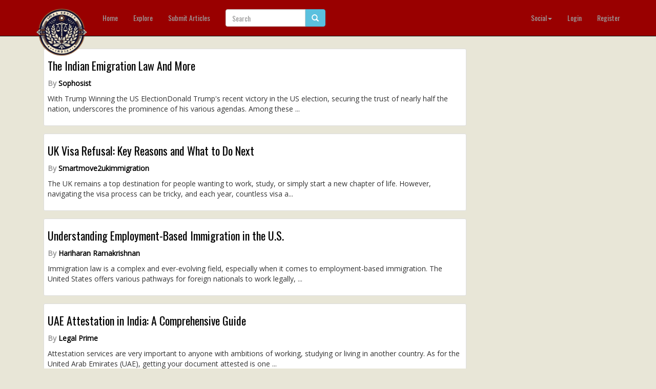

--- FILE ---
content_type: text/html; charset=UTF-8
request_url: https://www.legalserviceindia.com/legal/data_topic.php?page=2&id=21
body_size: 11634
content:

<!doctype html>
<html>
<head>
<meta charset="utf-8">
<title>Legal Service India - Law Articles - Legal Resources</title>
<meta name="description" content="Discover expert legal articles by top lawyers, advocates, law students, and scholars. Explore trending topics in constitutional law, civil law, criminal law, divorce law, legal rights, court rulings, legal advice, and case studies. Stay updated with the latest legal insights!" />
<meta name="keywords" content="law articles, legal insights, lawyers directory, legal advice, constitutional law, criminal law, civil law, divorce law, family law, corporate law, legal rights, case studies, court rulings, legal updates, law students, advocates, legal news, legal scholars, Indian law, legal research, legal blog, legal directory." />
<link rel="canonical" href="https://www.legalserviceindia.com/legal/" />
<meta name="robots" content="index, follow">
<!--Facebook Meta Tags-->
<meta property="fb:app_id"          content="724633377733408" /> 
<meta property="og:url"             content="http://www.legalserviceindia.com/legal" /> 
<meta property="og:title"           content="Legal Service India - Law Articles - Legal Resources" />
<meta property="og:description" 	content="Discover expert legal articles by top lawyers, advocates, law students, and scholars. Explore trending topics in constitutional law, civil law, criminal law, divorce law, legal rights, court rulings, legal advice, and case studies. Stay updated with the latest legal insights!" /> 
<meta property="og:image"           content="http://www.legalserviceindia.com/legal/images/logo.png" /> 
<!--End Facebook Meta Tags-->

<meta name="viewport" content="width=device-width, initial-scale=1">

<link href="favicon.ico" rel="shortcut icon" type="image/x-icon"/>

<!-- DNS Prefetch & Preconnect to reduce DNS lookup latency -->
<link rel="dns-prefetch" href="//pagead2.googlesyndication.com">
<link rel="dns-prefetch" href="//oss.maxcdn.com">
<link rel="dns-prefetch" href="//connect.facebook.net">

<link rel="preconnect" href="https://pagead2.googlesyndication.com" crossorigin>
<link rel="preconnect" href="https://oss.maxcdn.com" crossorigin>
<link rel="preconnect" href="https://connect.facebook.net" crossorigin>
<!-- End DNS hints -->

<link href="templates/default/css/bootstrap.css" rel="stylesheet" type="text/css">
<link href="templates/default/css/font-awesome.min.css" rel="stylesheet" type="text/css">
<link href="templates/default/css/style.css" rel="stylesheet" type="text/css">

<!-- HTML5 Shim and Respond.js IE8 support of HTML5 elements and media queries -->
    <!-- WARNING: Respond.js doesn't work if you view the page via file:// -->
    <!--[if lt IE 9]>
      <script src="https://oss.maxcdn.com/html5shiv/3.7.2/html5shiv.min.js"></script>
      <script src="https://oss.maxcdn.com/respond/1.4.2/respond.min.js"></script>
<![endif]-->

<script src="js/jquery.min.js"></script>	
<script src="js/bootstrap.min.js"></script>
<script async src="//pagead2.googlesyndication.com/pagead/js/adsbygoogle.js"></script>
<script>
     (adsbygoogle = window.adsbygoogle || []).push({
          google_ad_client: "ca-pub-9757683154964762",
          enable_page_level_ads: true
     });
</script>
<script async src="https://pagead2.googlesyndication.com/pagead/js/adsbygoogle.js?client=ca-pub-9757683154964762"
     crossorigin="anonymous"></script>
</head>

<body>

<div id="fb-root"></div>
<script>(function(d, s, id) {
  var js, fjs = d.getElementsByTagName(s)[0];
  if (d.getElementById(id)) return;
  js = d.createElement(s); js.id = id;
  js.src = "//connect.facebook.net/en_US/sdk.js#xfbml=1&appId=294865540695703&version=v2.0";
  fjs.parentNode.insertBefore(js, fjs);
}(document, 'script', 'facebook-jssdk'));</script>


<div id="wrap">
<nav class="navbar navbar-inverse navbar-fixed-top" role="navigation">
  <div class="container-fluid">
<div class="container">
    <!-- Brand and toggle get grouped for better mobile display -->
    <div class="navbar-header">
      <button type="button" class="navbar-toggle" data-toggle="collapse" data-target="#bs-example-navbar-collapse-1">
        <span class="sr-only">Toggle navigation</span>
        <span class="icon-bar"></span>
        <span class="icon-bar"></span>
        <span class="icon-bar"></span>
      </button>
      <a class="navbar-brand" href="index.html"><img src="images/logo.png" class="logo" alt=""></a>
    </div>

    <!-- Collect the nav links, forms, and other content for toggling -->
    <div class="collapse navbar-collapse" id="bs-example-navbar-collapse-1">
      <ul class="nav navbar-nav">
        <li><a href="/Legal-Articles/">Home</a></li>
        <li><a href="explore.html">Explore</a></li>
        <li><a href="/Legal-Articles/submit/">Submit Articles</a></li>

</ul>

       <form class="navbar-form navbar-left" role="search" name="srch-term" id="srch-term" method="get" action="search.php">
        <div class="input-group">
            <input type="text" class="form-control" id="term" name="term" placeholder="Search">
            <div class="input-group-btn">
                <button class="btn btn-info" type="submit"><i class="glyphicon glyphicon-search"></i></button>
            </div>
        </div>
        </form>
      <ul class="nav navbar-nav navbar-right">
      
      <li class="dropdown">
          <a href="#" class="dropdown-toggle" data-toggle="dropdown">Social<span class="caret"></span></a>
          <ul class="dropdown-menu" role="menu">
                    	<li><a href="https://www.facebook.com/legalservicesind"><span class="fa fa-facebook-official"></span>&nbsp;&nbsp;Facebook</a></li>
            
            <li><a href="https://twitter.com/legalserviceind"><span class="fa fa-twitter-square"></span>&nbsp;&nbsp;Twitter</a></li>
                      </ul>
        </li>
      
     
               	<li><a href="/Legal-Articles/login/">Login</a></li>
        <li><a href="/Legal-Articles/register/">Register</a></li>
              </ul>
    </div><!-- /.navbar-collapse -->
    </div><!--container-->
  </div><!-- /.container-fluid -->
</nav>

<div class="container pull-bottom">



<div class="col-md-9" id="display-posts">


<div class="post-box">

<div class="post-bottom">
<a href="article-19024-the-indian-emigration-law-and-more.html">
<h1>The Indian Emigration Law And More</h1>
</a>
<a href="article-19024-the-indian-emigration-law-and-more.html">
</a>
<div class="post-info-bottom">By <a href="author-58545-sophosist.html">Sophosist</a></div>

<p>With Trump Winning the US ElectionDonald Trump's recent victory in the US election, securing the trust of nearly 
half the nation, underscores the prominence of his various agendas. Among these 
...</p>

</div><!--post-->
</div><!--post-box-->


<div class="post-box">

<div class="post-bottom">
<a href="article-18426-uk-visa-refusal-key-reasons-and-what-to-do-next.html">
<h1>UK Visa Refusal: Key Reasons and What to Do Next</h1>
</a>
<a href="article-18426-uk-visa-refusal-key-reasons-and-what-to-do-next.html">
</a>
<div class="post-info-bottom">By <a href="author-59927-thesmartmove2ukimmigration-gmail-com.html">Smartmove2ukimmigration</a></div>

<p>The UK remains a top destination for people wanting to work, study, or simply 
start a new chapter of life.

However, navigating the visa process can be tricky, and each year, countless 
visa a...</p>

</div><!--post-->
</div><!--post-box-->


<div class="post-box">

<div class="post-bottom">
<a href="article-18238-understanding-employment-based-immigration-in-the-u-s-.html">
<h1>Understanding Employment-Based Immigration in the U.S.</h1>
</a>
<a href="article-18238-understanding-employment-based-immigration-in-the-u-s-.html">
</a>
<div class="post-info-bottom">By <a href="author-5092-hariharan.html">Hariharan Ramakrishnan</a></div>

<p>Immigration law is a complex and ever-evolving field, especially when it 
comes to employment-based immigration. The United States offers various pathways 
for foreign nationals to work legally, ...</p>

</div><!--post-->
</div><!--post-box-->


<div class="post-box">

<div class="post-bottom">
<a href="article-18189-uae-attestation-in-india-a-comprehensive-guide.html">
<h1>UAE Attestation in India: A Comprehensive Guide</h1>
</a>
<a href="article-18189-uae-attestation-in-india-a-comprehensive-guide.html">
</a>
<div class="post-info-bottom">By <a href="author-60212-legal-prime.html">Legal Prime</a></div>

<p>Attestation services are very important to anyone with ambitions of working, 
studying or living in another country. As for the United Arab Emirates (UAE), 
getting your document attested is one ...</p>

</div><!--post-->
</div><!--post-box-->


<div class="post-box">

<div class="post-bottom">
<a href="article-17084-how-to-submit-an-exceptional-ilr-application.html">
<h1>How to Submit an Exceptional ILR Application</h1>
</a>
<a href="article-17084-how-to-submit-an-exceptional-ilr-application.html">
</a>
<div class="post-info-bottom">By <a href="author-59563-smartmove2uk.html">The SmartMove2UK Immigration</a></div>

<p>Applying for Indefinite Leave to Remain (ILR) is a significant step for 
non-UK nationals seeking to make the UK their permanent home. This guide 
provides essential information on eligibility cr...</p>

</div><!--post-->
</div><!--post-box-->


<div class="post-box">

<div class="post-bottom">
<a href="article-16610-gaza-bridging-the-gulf-of-conflict.html">
<h1>Gaza: Bridging the Gulf of Conflict</h1>
</a>
<a href="article-16610-gaza-bridging-the-gulf-of-conflict.html">
</a>
<div class="post-info-bottom">By <a href="author-59530-deekshita-m.html">Deekshita M</a></div>

<p>The Gaza conflict is a long-standing and deeply entrenched struggle between 
Israel and various Palestinian factions, notably Hamas, over control and 
sovereignty in the Gaza Strip. Situated on t...</p>

</div><!--post-->
</div><!--post-box-->


<div class="post-box">

<div class="post-bottom">
<a href="article-16559-understanding-the-financial-criteria-for-the-uk-spouse-visa-the-smartmove2uk-insights.html">
<h1>Understanding the Financial Criteria for the UK Spouse Visa: The SmartMove2UK...</h1>
</a>
<a href="article-16559-understanding-the-financial-criteria-for-the-uk-spouse-visa-the-smartmove2uk-insights.html">
</a>
<div class="post-info-bottom">By <a href="author-59563-smartmove2uk.html">The SmartMove2UK Immigration</a></div>

<p>Are you planning to apply for a UK Spouse Visa to join your partner in the 
UK? One of the key factors that determine your eligibility is meeting the 
financial criteria set by the UK government....</p>

</div><!--post-->
</div><!--post-box-->


<div class="post-box">

<div class="post-bottom">
<a href="article-15682-theories-of-citizenship-civic-republican-theory.html">
<h1>Theories Of Citizenship: Civic Republican Theory</h1>
</a>
<a href="article-15682-theories-of-citizenship-civic-republican-theory.html">
</a>
<div class="post-info-bottom">By <a href="author-54557-pvs-sailaja.html">Prabha venkata satya sailaja</a></div>

<p>Theories of citizenship encompass a range of philosophical, political, and 
sociological perspectives that seek to understand the nature, rights, and 
responsibilities of citizenship within socie...</p>

</div><!--post-->
</div><!--post-box-->


<div class="post-box">

<div class="post-bottom">
<a href="article-15658-modern-citizenship-and-citizenship-in-the-age-of-globalization.html">
<h1>Modern Citizenship And Citizenship In The Age Of Globalization</h1>
</a>
<a href="article-15658-modern-citizenship-and-citizenship-in-the-age-of-globalization.html">
</a>
<div class="post-info-bottom">By <a href="author-54557-pvs-sailaja.html">Prabha venkata satya sailaja</a></div>

<p>Modern citizenship and citizenship in the age of globalization are closely 
intertwined concepts that reflect the evolving nature of citizenship in a world 
characterized by increased interconnec...</p>

</div><!--post-->
</div><!--post-box-->


<div class="post-box">

<div class="post-bottom">
<a href="article-12685-the-stateless-status-of-tibetans-in-india-a-pressing-issue-towards-integration.html">
<h1>The Stateless Status Of Tibetans In India: A Pressing Issue Towards Integration</h1>
</a>
<a href="article-12685-the-stateless-status-of-tibetans-in-india-a-pressing-issue-towards-integration.html">
</a>
<div class="post-info-bottom">By <a href="author-54218-harina-bains.html">Harina Bains</a></div>

<p>The Tibetan diaspora is a significant community residing in India, comprising 
refugees who fled their homeland following the Chinese occupation of Tibet. 
Despite their decades-long presence, Ti...</p>

</div><!--post-->
</div><!--post-box-->


<div class="post-box">

<div class="post-bottom">
<a href="article-11461-northeast-insurgency.html">
<h1>Northeast Insurgency</h1>
</a>
<a href="article-11461-northeast-insurgency.html">
</a>
<div class="post-info-bottom">By <a href="author-50548-lakshyadeep2004.html">Lakshyadeep verma</a></div>

<p>The Northeast is the most crucial part of India and is known for its cultural 
diversity. There are more than 200 different ethnic groups living there, each 
with its own customs, dialects, and t...</p>

</div><!--post-->
</div><!--post-box-->


<div class="post-box">

<div class="post-bottom">
<a href="article-10683-what-are-some-of-the-obstacles-the-indian-passport-office-is-facing-and-how-is-it-overcoming-them-.html">
<h1>What Are Some Of The Obstacles The Indian Passport Office Is Facing And How I...</h1>
</a>
<a href="article-10683-what-are-some-of-the-obstacles-the-indian-passport-office-is-facing-and-how-is-it-overcoming-them-.html">
</a>
<div class="post-info-bottom">By <a href="author-49275-abraham-.html">Abraham Mutazu </a></div>

<p>Indian people must obtain passports through the Indian Passport Office. The 
passport office works hard to offer quick and effective services, but there are 
a number of challenges that could hin...</p>

</div><!--post-->
</div><!--post-box-->


<div class="post-box">

<div class="post-bottom">
<a href="article-9450-citizenship-and-rights-of-citizen-of-india.html">
<h1>Citizenship And Rights Of Citizen Of India</h1>
</a>
<a href="article-9450-citizenship-and-rights-of-citizen-of-india.html">
</a>
<div class="post-info-bottom">By <a href="author-48865-jivesh-nandan.html">Jivesh Nandan</a></div>

<p>After 3 June 1947 when lord Mountbatten announced his intention to scrap the 
cabinet mission plan and introduced "Indian Independence act 1947", it was 
decided that British India will be divide...</p>

</div><!--post-->
</div><!--post-box-->


<div class="post-box">

<div class="post-bottom">
<a href="article-7846-all-you-need-to-know-about-skilled-independent-visa-subclass-189-australia.html">
<h1>All You Need To Know About Skilled Independent Visa Subclass 189 Australia</h1>
</a>
<a href="article-7846-all-you-need-to-know-about-skilled-independent-visa-subclass-189-australia.html">
</a>
<div class="post-info-bottom">By <a href="author-2536-migrationagentperthwa.html">Migration Agent Perth, WA</a></div>

<p>Australia is an immensely well-known goal among forthcoming settlers over the 
world. The nation likewise has a wide scope of visa programs for individuals who 
wish to relocate to the nation and...</p>

</div><!--post-->
</div><!--post-box-->


<div class="post-box">

<div class="post-bottom">
<a href="article-6812-war-crimes-in-the-light-of-islamic-law-and-international-humanitarian-law-with-special-reference-to-afghanistan.html">
<h1>War Crimes in the light of Islamic Law and International Humanitarian Law wit...</h1>
</a>
<a href="article-6812-war-crimes-in-the-light-of-islamic-law-and-international-humanitarian-law-with-special-reference-to-afghanistan.html">
</a>
<div class="post-info-bottom">By <a href="author-2950-.html"></a></div>

<p> This article provides an overview of the principles of war in Islam, Introducing 
the topic, it briefly discusses the roots, sources and features of Islamic war 
law. This discussion reveals the...</p>

</div><!--post-->
</div><!--post-box-->


<div class="post-box">

<div class="post-bottom">
<a href="article-6360-citizenship-and-sedition-laws-that-need-clarity.html">
<h1>Citizenship and Sedition - Laws That Need Clarity</h1>
</a>
<a href="article-6360-citizenship-and-sedition-laws-that-need-clarity.html">
</a>
<div class="post-info-bottom">By <a href="author-13192-jaagatjotsingh.html">Jaagatjot SIngh</a></div>

<p>Currently, Human security is on a qui vive now day, as there are people 
around the world either fighting terrorism, genocide, war, natural disasters, 
economic breakdowns, poverty, stringent polit...</p>

</div><!--post-->
</div><!--post-box-->


<div class="post-box">

<div class="post-bottom">
<a href="article-6244-immigration-in-uk-before-eu.html">
<h1>Immigration in UK before EU</h1>
</a>
<a href="article-6244-immigration-in-uk-before-eu.html">
</a>
<div class="post-info-bottom">By <a href="author-12971-ashertomar.html">Asher and Tomar</a></div>

<p>If you have been in the UK for 10 continuous years, you are eligible for 
indefinite leave to remain in the country. An immigration lawyer can help you 
get a visa rather than applying yourself....</p>

</div><!--post-->
</div><!--post-box-->


<div class="post-box">

<div class="post-bottom">
<a href="article-6083-default-in-contractual-obligations-and-gst-implication-during-covid-19.html">
<h1>Default In Contractual Obligations And GST Implication During Covid-19</h1>
</a>
<a href="article-6083-default-in-contractual-obligations-and-gst-implication-during-covid-19.html">
</a>
<div class="post-info-bottom">By <a href="author-3992-mohd-aqib-aslam.html">Mohd Aqib Aslam</a></div>

<p>COVID-19 consequences have already been faced by the business concerning the 
ability to honour their commitments. Several businesses are left with no other 
choices but to accommodate with inade...</p>

</div><!--post-->
</div><!--post-box-->


<div class="post-box">

<div class="post-bottom">
<a href="article-5897-indian-immigration-laws-and-policies.html">
<h1>Indian Immigration Laws and Policies</h1>
</a>
<a href="article-5897-indian-immigration-laws-and-policies.html">
</a>
<div class="post-info-bottom">By <a href="author-12315-sanjay-krishna.html">Sanjay krishna</a></div>

<p>People started migrating in significant numbers as an era of globalization in 
pursuit of economic, political, and social stability. India, a country of 
diverse ethnicities and cultures, attract...</p>

</div><!--post-->
</div><!--post-box-->


<div class="post-box">

<div class="post-bottom">
<a href="article-5400-travelling-to-india-laws-to-keep-in-mind.html">
<h1>Travelling to India- Laws to keep in mind</h1>
</a>
<a href="article-5400-travelling-to-india-laws-to-keep-in-mind.html">
</a>
<div class="post-info-bottom">By <a href="author-1855-shreya-legal.html">Shreya Saxena</a></div>

<p>Synopsis:
The following article contains a deep analysis of the Tourism Laws in 
our country that shall be kept in mind by each and every International 
individual touring the country or decidin...</p>

</div><!--post-->
</div><!--post-box-->


<div class="post-box">

<div class="post-bottom">
<a href="article-5218-moral-turpitude-in-passport-act-v-s-conviction-u-s-290-ipc-and-103-kpa.html">
<h1>Moral Turpitude In Passport Act v/s Conviction U/S 290 IPC And 103 KPA</h1>
</a>
<a href="article-5218-moral-turpitude-in-passport-act-v-s-conviction-u-s-290-ipc-and-103-kpa.html">
</a>
<div class="post-info-bottom">By <a href="author-10750-sharfa-khan-.html">Sharfa I khan</a></div>

<p>Jordan v. DiGeorge 341 U.S.223: 95 L ed.886, 289 U.S.422. The 
expression 'moral turpitude' is not defined anywhere. But it means anything done 
contrary to justice, honesty, modesty or good mora...</p>

</div><!--post-->
</div><!--post-box-->


<div class="post-box">

<div class="post-bottom">
<a href="article-5193-rohinyas-the-state-identity-crisis.html">
<h1>Rohinyas: The State Identity Crisis</h1>
</a>
<a href="article-5193-rohinyas-the-state-identity-crisis.html">
</a>
<div class="post-info-bottom">By <a href="author-11030-divya-praveen-kumar-jain.html">Divya Praveen Kumar Jain</a></div>

<p>The Rohingya refugee crisis is a genocidal humanitarian disaster that has grown 
rapidly in numbers and yet, not everyone is aware of what exactly is happening 
to these people. This is an intens...</p>

</div><!--post-->
</div><!--post-box-->


<div class="post-box">

<div class="post-bottom">
<a href="article-4712-xenophobia.html">
<h1>Xenophobia</h1>
</a>
<a href="article-4712-xenophobia.html">
</a>
<div class="post-info-bottom">By <a href="author-9886-daaab123.html">Dev Ahuja</a></div>

<p>This paper analyzes a racial disease that despises the foreigners that is 
Xenophobia residing in a particular country. This Xenophobic discrimination is 
one of the biggest compeer challenges fa...</p>

</div><!--post-->
</div><!--post-box-->


<div class="post-box">

<div class="post-bottom">
<a href="article-4571-legal-overview-of-the-status-of-tibetans-in-india.html">
<h1>Legal Overview of the Status of Tibetans in India</h1>
</a>
<a href="article-4571-legal-overview-of-the-status-of-tibetans-in-india.html">
</a>
<div class="post-info-bottom">By <a href="author-0-.html"></a></div>

<p>
India has been extraordinarily generous to the Tibetan people: it has allowed 
Tibetans to enter India and, with respect to the first wave of arrivals, to 
develop settlements, schools, and med...</p>

</div><!--post-->
</div><!--post-box-->


<div class="post-box">

<div class="post-bottom">
<a href="article-4431-immigration-justice-in-closed-and-open-borders-in-globalizing-world.html">
<h1>Immigration Justice in closed and open borders in globalizing world</h1>
</a>
<a href="article-4431-immigration-justice-in-closed-and-open-borders-in-globalizing-world.html">
</a>
<div class="post-info-bottom">By <a href="author-9130-mitisha.html">MITISHA KOTECHA</a></div>

<p>Social justice is not only limited to humanitarianism. Social justice 
provides basic principles of equity, equality, rights to each and every 
individual living in a society irrespective of any fo...</p>

</div><!--post-->
</div><!--post-box-->


<div class="post-box">

<div class="post-bottom">
<a href="article-4179-the-need-for-an-asylum-law.html">
<h1>The need for an Asylum Law</h1>
</a>
<a href="article-4179-the-need-for-an-asylum-law.html">
</a>
<div class="post-info-bottom">By <a href="author-6459-wpranav11.html">Pranav Avinash Wadhawankar</a></div>

<p>Refugees are not terrorists. They are usually the primary victims of 
terrorism-Ant�nio 
Manuel de Oliveira Guterres. 

What is Asylum Law?Asylum in a natural translation to English would mean;...</p>

</div><!--post-->
</div><!--post-box-->


<div class="post-box">

<div class="post-bottom">
<a href="article-3602-methods-of-acquiring-and-losing-of-citizenship-under-indian-citizenship-act.html">
<h1>Methods of Acquiring and Losing of Citizenship under Indian Citizenship Act</h1>
</a>
<a href="article-3602-methods-of-acquiring-and-losing-of-citizenship-under-indian-citizenship-act.html">
</a>
<div class="post-info-bottom">By <a href="author-7471-hari07.html">B Hari Prasath</a></div>

<p>A Citizen of a State is a person who enjoys full civil and political rights. 
State and Citizens are duty bound towards each other. Citizenship in India is 
not only based upon constitutional provi...</p>

</div><!--post-->
</div><!--post-box-->


<div class="post-box">

<div class="post-bottom">
<a href="article-2737-bodo-accord-from-chaos-to-peace.html">
<h1>Bodo Accord: From Chaos To Peace</h1>
</a>
<a href="article-2737-bodo-accord-from-chaos-to-peace.html">
</a>
<div class="post-info-bottom">By <a href="author-5554-ved.html">Ved Prakash </a></div>

<p>It has been stated by many scholars and eminent persons that a long fight, 
struggle and problems are hidden behind every success or every good thing that 
happens[1]�and so is the case with the Bo...</p>

</div><!--post-->
</div><!--post-box-->


<div class="post-box">

<div class="post-bottom">
<a href="article-2128-protection-of-refugees-and-asylum-seekers.html">
<h1>Protection Of Refugees And Asylum Seekers</h1>
</a>
<a href="article-2128-protection-of-refugees-and-asylum-seekers.html">
</a>
<div class="post-info-bottom">By <a href="author-2950-.html"></a></div>

<p>It is a general conception that refugees are vulnerable people, who come to seek 
protection from prosecution, experience further breaches of their human rights 
as a consequence of our system of m...</p>

</div><!--post-->
</div><!--post-box-->


<div class="post-box">

<div class="post-bottom">
<a href="article-1921-a-critical-analysis-on-citizenship-amendment-act-2019.html">
<h1>A Critical Analysis On Citizenship Amendment Act, 2019</h1>
</a>
<a href="article-1921-a-critical-analysis-on-citizenship-amendment-act-2019.html">
</a>
<div class="post-info-bottom">By <a href="author-4352-nirmal-17.html">Nirmal Aditya</a></div>

<p>The citizenship Amendment Act 2019, which has been passed as bill by obtaining 
majority from both the houses of the parliament on 11th December 2019 and The 
same was given assent by the Hon'ble P...</p>

</div><!--post-->
</div><!--post-box-->


<div class="post-box">

<div class="post-bottom">
<a href="article-1739-know-the-eligibility-criteria-for-visa-subclass-186.html">
<h1>Know The Eligibility Criteria For Visa Subclass 186</h1>
</a>
<a href="article-1739-know-the-eligibility-criteria-for-visa-subclass-186.html">
</a>
<div class="post-info-bottom">By <a href="author-3947-chetan-sharma.html">Chetan Sharma</a></div>

<p>The Employer Nomination Scheme Subclass 186 gives an opportunity to talented 
representatives to live and work in Australia for an inconclusive timespan. 
Additionally, an individual is permitted t...</p>

</div><!--post-->
</div><!--post-box-->


<div class="post-box">

<div class="post-bottom">
<a href="article-1412-the-unholy-marriage-between-caa-and-nrc.html">
<h1>The Unholy marriage between CAA and NRC</h1>
</a>
<a href="article-1412-the-unholy-marriage-between-caa-and-nrc.html">
</a>
<div class="post-info-bottom">By <a href="author-2882-chandra-sekhar-anjuru.html">Chandra Sekhar Anjuru</a></div>

<p>There are widespread protests against Citizenship Amendment Act and NRC after 
Parliament had passed the Citizenship Amendment Bill, 2019. There is another 
side support for CAA from some section...</p>

</div><!--post-->
</div><!--post-box-->


<div class="post-box">

<div class="post-bottom">
<a href="article-1243-important-documents-to-carry-when-relocating-abroad.html">
<h1>Important Documents to Carry when Relocating Abroad</h1>
</a>
<a href="article-1243-important-documents-to-carry-when-relocating-abroad.html">
</a>
<div class="post-info-bottom">By <a href="author-3142-keithortiz.html">Keithortiz</a></div>

<p>Moving to a new country involves shifting, from where you had established 
contacts to an entirely new location. The process consists of a lot of 
paperwork. When you have a short period to prepare...</p>

</div><!--post-->
</div><!--post-box-->


<div class="post-box">

<div class="post-bottom">
<a href="article-1229-bureau-of-immigration-in-india.html">
<h1>Bureau of Immigration in India</h1>
</a>
<a href="article-1229-bureau-of-immigration-in-india.html">
</a>
<div class="post-info-bottom">By <a href="author-3034-adv-tchoudhury.html">Tarun Choudhury</a></div>

<p>There are 82 Immigration Check Posts all over India, catering to
international traffic. Out of these, 27 ICPs are functioning under the BoI,
while the remaining is being managed by the concerned St...</p>

</div><!--post-->
</div><!--post-box-->


<div class="post-box">

<div class="post-bottom">
<a href="article-1120-the-homecoming-of-a-prisoner-under-the-repatriation-of-prisoners-act-2003.html">
<h1>The Homecoming of A Prisoner Under The Repatriation of Prisoners Act, 2003</h1>
</a>
<a href="article-1120-the-homecoming-of-a-prisoner-under-the-repatriation-of-prisoners-act-2003.html">
</a>
<div class="post-info-bottom">By <a href="author-2847-iamdhruvn.html">Dhruv Nyayadhish</a></div>

<p>This Article is in light of the recent repatriation and human rights 
violation faced by Indian citizens imprisoned in foreign prisons. The word Repatriation[2] means the process of returning an as...</p>

</div><!--post-->
</div><!--post-box-->


<div class="post-box">

<div class="post-bottom">
<a href="article-1082-eligibility-criteria-for-visa-subclass-500.html">
<h1>Eligibility Criteria for Visa Subclass 500</h1>
</a>
<a href="article-1082-eligibility-criteria-for-visa-subclass-500.html">
</a>
<div class="post-info-bottom">By <a href="author-2536-migrationagentperthwa.html">Migration Agent Perth, WA</a></div>

<p> • You must provide confirmation of enrollment (COE) which is signed by any 
CRICOS registered Australian education institute.
  • You have to submit overseas student health cover (OSHC) with ...</p>

</div><!--post-->
</div><!--post-box-->


<div class="post-box">

<div class="post-bottom">
<a href="article-955-redundancy-of-interstate-migrant-workmen-act-1979.html">
<h1>Redundancy of Interstate Migrant Workmen Act, 1979</h1>
</a>
<a href="article-955-redundancy-of-interstate-migrant-workmen-act-1979.html">
</a>
<div class="post-info-bottom">By <a href="author-2545-sanjay11.html">Sanjay E</a></div>

<p>Migration of human beings in the search of better opportunities is an ongoing 
cosmopolitan process which started almost 1.75 million years back by Homo 
erectus in Africa.[1]

The reasons for migr...</p>

</div><!--post-->
</div><!--post-box-->


<div class="post-box">

<div class="post-bottom">
<a href="article-933-how-to-get-student-guardian-visa-590.html">
<h1>How To Get Student Guardian Visa 590</h1>
</a>
<a href="article-933-how-to-get-student-guardian-visa-590.html">
</a>
<div class="post-info-bottom">By <a href="author-2520-isamigrationadelaide.html">ISA Migrations</a></div>

<p>Student guardian visa subclass 590 allows you to stay in Australia as a guardian or custodian or relative of an overseas student who is pursuing an education course in Australia. 590 student guardi...</p>

</div><!--post-->
</div><!--post-box-->


<div class="post-box">

<div class="post-bottom">
<a href="article-342-solution-of-nri-children-legal-needs-to-avoid-detention-in-us.html">
<h1>Solution of NRI Children Legal Needs to Avoid Detention In US</h1>
</a>
<a href="article-342-solution-of-nri-children-legal-needs-to-avoid-detention-in-us.html">
</a>
<div class="post-info-bottom">By <a href="author-33-semlovelysharma.html">Lovely Sharma</a></div>

<p>The Trump administration sticks to its 'zero tolerance' policy over 
undocumented immigration to the US. Its every single move is proving a fear 
factor for the non-residents of India, especially. ...</p>

</div><!--post-->
</div><!--post-box-->


<div class="post-box">

<div class="post-bottom">
<a href="article-215-get-certificate-attestation-for-visa-avoiding-these-mistakes.html">
<h1>Get Certificate Attestation for Visa Avoiding These Mistakes</h1>
</a>
<a href="article-215-get-certificate-attestation-for-visa-avoiding-these-mistakes.html">
</a>
<div class="post-info-bottom">By <a href="author-33-semlovelysharma.html">Lovely Sharma</a></div>

<p>Is your visa application rejected?
Be it the USA, UAE or UK, you must have the contextual visa. What makes sense to 
the word ‘Contextual' is that you should have a travel visa if you're visiti...</p>

</div><!--post-->
</div><!--post-box-->


<div class="post-box">

<div class="post-bottom">
<a href="article-127-police-clearance-certificate-for-visa-in-india.html">
<h1>Police Clearance Certificate for Visa in India</h1>
</a>
<a href="article-127-police-clearance-certificate-for-visa-in-india.html">
</a>
<div class="post-info-bottom">By <a href="author-33-semlovelysharma.html">Lovely Sharma</a></div>

<p>Do you know that your visa application can be rejected?
Or, you may have to face off delay in your visa processing. Why?

It’s just because you may have forgotten attaching a PCC. It’s the p...</p>

</div><!--post-->
</div><!--post-box-->


<div class="post-box">

<div class="post-bottom">
<a href="article-105-are-nris-eligible-to-appear-in-civil-services-exam-in-india-.html">
<h1>Are NRIs Eligible to Appear in Civil Services Exam in India?</h1>
</a>
<a href="article-105-are-nris-eligible-to-appear-in-civil-services-exam-in-india-.html">
</a>
<div class="post-info-bottom">By <a href="author-33-semlovelysharma.html">Lovely Sharma</a></div>

<p>The non-resident diaspora across the world is willing to participate in the 
Civil Services exam. Pravasi Bhartiya Divas emerges as a great platform to 
remove the rift of physical distance. It d...</p>

</div><!--post-->
</div><!--post-box-->


<div class="post-box">

<div class="post-bottom">
<a href="article-90-law-of-extradition-and-treaties-with-some-countries-at-international-level.html">
<h1>Law of Extradition and Treaties with some countries at international level</h1>
</a>
<a href="article-90-law-of-extradition-and-treaties-with-some-countries-at-international-level.html">
</a>
<div class="post-info-bottom">By <a href="author-173-abhishek-puri.html">Abhishek Puri</a></div>

<p>Generally, each state is having jurisdiction all over the persons residing in 
their territory but sometimes there may be cases when a person after committing 
a crime may move or run to any othe...</p>

</div><!--post-->
</div><!--post-box-->


<div class="post-box">

<div class="post-bottom">
<a href="article-79-uscis-will-accept-h1b-visa-petitions-from-april1-2018.html">
<h1>USCIS Will Accept H1B Visa Petitions from April1, 2018</h1>
</a>
<a href="article-79-uscis-will-accept-h1b-visa-petitions-from-april1-2018.html">
</a>
<div class="post-info-bottom">By <a href="author-33-semlovelysharma.html">Lovely Sharma</a></div>

<p>Are you willing to be employed in the USA?
The previous year (2017) proved not a good one for the aspirants who intended to 
work there. Those who had filed a petition to get H1B visa underwent a...</p>

</div><!--post-->
</div><!--post-box-->


<nav id="page-nav"><a href="data_topic.php?page=2&id=21"></a></nav>

<script src="js/jquery.infinitescroll.min.js"></script>
	<script src="js/manual-trigger.js"></script>
	
	<script>
	
	
	$('#display-posts').infinitescroll({
		navSelector  : '#page-nav',    // selector for the paged navigation 
      	nextSelector : '#page-nav a',  // selector for the NEXT link (to page 2)
      	itemSelector : '.post-box',     //
		loading: {
          				finishedMsg: 'No more articles to load.',
          				
	}
	}, function(newElements, data, url){
		
	});	

</script>

</div><!--col-md-8-->

</div><!--container-->


<style>
.footer-container {
    background-color: #E8E6D7;
    color: #222;
    padding: 30px 15px;
    text-align: center;
}
.footer-title {
    font-size: 20px;
    font-weight: bold;
    margin-bottom: 15px;
    text-transform: uppercase;
    color: #d4a017;
}
.footer-links {
    display: grid;
    grid-template-columns: repeat(4, 1fr);
    gap: 20px;
    justify-content: center;
    max-width: 1200px;
    margin: 0 auto;
    text-align: left;
}
.footer-links ul {
    list-style: none;
    padding: 0;
    margin: 0;
}
.footer-links li {
    margin: 8px 0;
}
.footer-links a {
    text-decoration: none;
    color: #222;
    font-size: 16px;
    transition: 0.3s;
}
.footer-links a:hover {
    color: #d4a017;
    text-decoration: underline;
}
.footer-highlight {
    font-weight: bold;
    color: #d4a017;
}
</style>
<div class="footer-container">
    <div class="footer-title">Top Lawyers in India - Search by City</div>
    <div class="footer-links">
        <ul>
            <li><a href="/lawyers/delhi.htm" class="footer-highlight" title="Best Lawyers in Delhi - Legal Experts">Delhi Lawyers</a></li>
            <li><a href="/lawyers/chandigarh.htm" title="Find Top Advocates in Chandigarh">Chandigarh Lawyers</a></li>
            <li><a href="/lawyers/allahabad.htm" title="Experienced Lawyers in Allahabad">Allahabad Lawyers</a></li>
            <li><a href="/lawyers/lucknow.htm" title="Trusted Legal Advisors in Lucknow">Lucknow Lawyers</a></li>
            <li><a href="/lawyers/noida.htm" title="Top Noida Law Firms & Lawyers">Noida Lawyers</a></li>
            <li><a href="/lawyers/gurgaon.htm" class="footer-highlight" title="Best Legal Services in Gurgaon">Gurgaon Lawyers</a></li>
        </ul>
        <ul>
            <li><a href="/lawyers/faridabad.htm" title="Expert Advocates in Faridabad">Faridabad Lawyers</a></li>
            <li><a href="/lawyers/jalandhar.htm" title="Legal Consultants in Jalandhar">Jalandhar Lawyers</a></li>
            <li><a href="/lawyers/vapi.htm" title="Lawyers & Law Firms in Vapi">Vapi Lawyers</a></li>
            <li><a href="/lawyers/cochin.htm" class="footer-highlight" title="Top Advocates in Cochin">Cochin Lawyers</a></li>
            <li><a href="/lawyers/rajkot.htm" title="Rajkot’s Leading Legal Experts">Rajkot Lawyers</a></li>
            <li><a href="/lawyers/jodhpur.htm" title="Jodhpur’s Best Legal Advisors">Jodhpur Lawyers</a></li>
        </ul>
        <ul>
            <li><a href="/lawyers/bombay.htm" class="footer-highlight" title="Best Mumbai Lawyers & Legal Advisors">Mumbai Lawyers</a></li>
            <li><a href="/lawyers/pune.htm" title="Find Pune Advocates & Law Firms">Pune Lawyers</a></li>
            <li><a href="/lawyers/nagpur.htm" title="Expert Legal Consultants in Nagpur">Nagpur Lawyers</a></li>
            <li><a href="/lawyers/nashik.htm" title="Top Nashik Law Experts & Attorneys">Nashik Lawyers</a></li>
            <li><a href="/lawyers/ahmedabad.htm" class="footer-highlight" title="Best Lawyers in Ahmedabad for Legal Solutions">Ahmedabad Lawyers</a></li>
            <li><a href="/lawyers/surat.htm" title="Surat’s Leading Law Firms & Advocates">Surat Lawyers</a></li>
        </ul>
        <ul>
            <li><a href="/lawyers/calcutta.htm" class="footer-highlight" title="Top-Rated Kolkata Lawyers & Law Firms">Kolkata Lawyers</a></li>
            <li><a href="/lawyers/siliguri.htm" title="Best Siliguri Advocates & Legal Experts">Siliguri Lawyers</a></li>
            <li><a href="/lawyers/jaipur.htm" title="Find Experienced Lawyers in Jaipur">Jaipur Lawyers</a></li>
            <li><a href="/lawyers/ludhiana.htm" title="Ludhiana’s Top Legal Experts & Attorneys">Ludhiana Lawyers</a></li>
            <li><a href="/lawyers/chennai.htm" class="footer-highlight" title="Chennai’s Most Experienced Lawyers">Chennai Lawyers</a></li>
            <li><a href="/lawyers/hyderabad.htm" class="footer-highlight" title="Top Hyderabad Law Experts & Attorneys">Hyderabad Lawyers</a></li>
        </ul>
    </div>
</div>
<div class="container">
<img border="0" src="/images/celebrating.png" alt="legal service India.com - Celebrating 20 years in Service"><br><br>
<span class="pull-left"><a href="https://www.legalserviceindia.com">Home</a> | <a href="https://www.legalserviceindia.com/lawyers/lawyers_home.htm">Lawyers</a> |
<a target="_blank" href="https://legalserviceindia.com/">
Events</a> | <a href="https://www.legalserviceindia.com/editorial-board.htm">Editorial 
Team</a> | <a  href="privacy_policy.html">Privacy Policy</a> | <a  href="tos.html">Terms of Use</a> | 
<a target="_blank" href="https://www.legalservicesindia.com/lawyers/amazon_auto_links/law-books/">
Law Books</a> | <a href="rss.php">RSS Feeds</a> | <a href="contact_us.html">Contact Us</a></span><br><br>
<span class="right">Legal Service India.com is Copyrighted under the Registrar of Copyright Act (Govt of India) &copy; 2000-2026
<br>ISBN No: 978-81-928510-0-6<br><br></span></div><!--container-->
<br>
<br>
<br>
<br>
<br>
<br>
<br>
<script async src="https://pagead2.googlesyndication.com/pagead/js/adsbygoogle.js?client=ca-pub-9757683154964762"
     crossorigin="anonymous"></script>
</footer>

</div><!--wrap-->
<script>
  const observer = new MutationObserver(mutations => {
    for (const mutation of mutations) {
      for (const node of mutation.addedNodes) {
        if (
          node.tagName === 'SCRIPT' &&
          node.src && node.src.trim() !== ''
        ) {
          console.warn('Blocked dynamically injected external script:', node.src);
          node.remove();
        }
      }
    }
  });

  observer.observe(document.documentElement, {
    childList: true,
    subtree: true
  });
</script>
<script defer src="https://static.cloudflareinsights.com/beacon.min.js/vcd15cbe7772f49c399c6a5babf22c1241717689176015" integrity="sha512-ZpsOmlRQV6y907TI0dKBHq9Md29nnaEIPlkf84rnaERnq6zvWvPUqr2ft8M1aS28oN72PdrCzSjY4U6VaAw1EQ==" data-cf-beacon='{"version":"2024.11.0","token":"a076f7c81eb24a6ca836eb865212a804","r":1,"server_timing":{"name":{"cfCacheStatus":true,"cfEdge":true,"cfExtPri":true,"cfL4":true,"cfOrigin":true,"cfSpeedBrain":true},"location_startswith":null}}' crossorigin="anonymous"></script>
</body>
</html>

--- FILE ---
content_type: text/html; charset=utf-8
request_url: https://www.google.com/recaptcha/api2/aframe
body_size: 267
content:
<!DOCTYPE HTML><html><head><meta http-equiv="content-type" content="text/html; charset=UTF-8"></head><body><script nonce="9b9Zl8H_-ndPSFiz1BTryw">/** Anti-fraud and anti-abuse applications only. See google.com/recaptcha */ try{var clients={'sodar':'https://pagead2.googlesyndication.com/pagead/sodar?'};window.addEventListener("message",function(a){try{if(a.source===window.parent){var b=JSON.parse(a.data);var c=clients[b['id']];if(c){var d=document.createElement('img');d.src=c+b['params']+'&rc='+(localStorage.getItem("rc::a")?sessionStorage.getItem("rc::b"):"");window.document.body.appendChild(d);sessionStorage.setItem("rc::e",parseInt(sessionStorage.getItem("rc::e")||0)+1);localStorage.setItem("rc::h",'1769034800562');}}}catch(b){}});window.parent.postMessage("_grecaptcha_ready", "*");}catch(b){}</script></body></html>